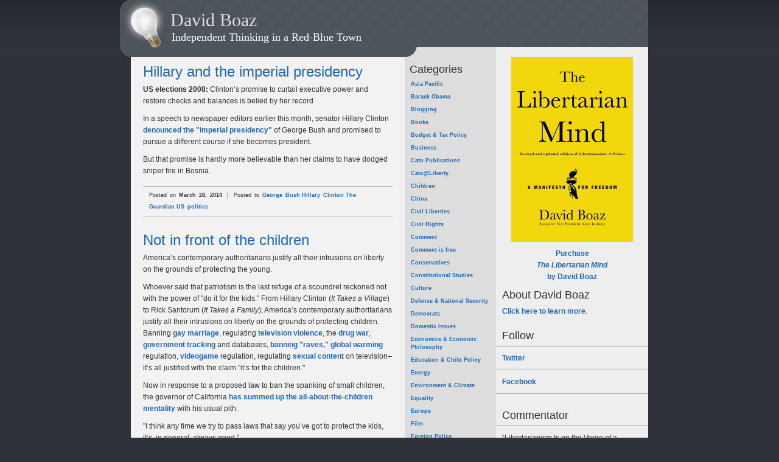

--- FILE ---
content_type: text/html; charset=UTF-8
request_url: https://www.davidboaz.com/category/hillary-clinton/
body_size: 79962
content:
<!DOCTYPE html PUBLIC "-//W3C//DTD XHTML 1.0 Transitional//EN" "http://www.w3.org/TR/xhtml1/DTD/xhtml1-transitional.dtd">
<html xmlns="http://www.w3.org/1999/xhtml">
<head>
<title>David Boaz &raquo; Hillary Clinton</title>
<meta http-equiv="Content-Type" content="text/html; charset=UTF-8" />
<!-- Editable Meta Tags -->
<meta name="description" content="Independent Thinking in a Red-Blue Town"/>
<meta name="keywords" content=""/>
<meta name="Theme" content="Sreejith - GFXedit.com"/>
<meta name="generator" content="WordPress 6.8.3" />
<meta name="robots" content="index,follow" />
<!-- Meta Tags End-->

<!-- Style Sheet -->
<style type="text/css" media="screen">
@import url( https://www.davidboaz.com/wp-content/themes/didactic/style.css );
</style>
<!-- Style Sheet End -->
	<!--[if lt ie 7]><link rel="stylesheet" type="text/css" media="screen,projection" href="ie-win.css" /><![endif]-->


<!-- Feed and Ping URLS-->
<link rel="alternate" type="application/rss+xml" title="RSS 2.0" href="https://www.davidboaz.com/feed/" />
<link rel="alternate" type="text/xml" title="RSS .92" href="https://www.davidboaz.com/feed/rss/" />
<link rel="alternate" type="application/atom+xml" title="Atom 0.3" href="https://www.davidboaz.com/feed/atom/" />
<link rel="pingback" href="https://www.davidboaz.com/xmlrpc.php" />
	<link rel='archives' title='July 2025' href='https://www.davidboaz.com/2025/07/' />
	<link rel='archives' title='June 2025' href='https://www.davidboaz.com/2025/06/' />
	<link rel='archives' title='May 2025' href='https://www.davidboaz.com/2025/05/' />
	<link rel='archives' title='April 2025' href='https://www.davidboaz.com/2025/04/' />
	<link rel='archives' title='January 2025' href='https://www.davidboaz.com/2025/01/' />
	<link rel='archives' title='October 2024' href='https://www.davidboaz.com/2024/10/' />
	<link rel='archives' title='September 2024' href='https://www.davidboaz.com/2024/09/' />
	<link rel='archives' title='July 2024' href='https://www.davidboaz.com/2024/07/' />
	<link rel='archives' title='June 2024' href='https://www.davidboaz.com/2024/06/' />
	<link rel='archives' title='May 2024' href='https://www.davidboaz.com/2024/05/' />
	<link rel='archives' title='April 2024' href='https://www.davidboaz.com/2024/04/' />
	<link rel='archives' title='March 2024' href='https://www.davidboaz.com/2024/03/' />
	<link rel='archives' title='February 2024' href='https://www.davidboaz.com/2024/02/' />
	<link rel='archives' title='January 2024' href='https://www.davidboaz.com/2024/01/' />
	<link rel='archives' title='December 2023' href='https://www.davidboaz.com/2023/12/' />
	<link rel='archives' title='November 2023' href='https://www.davidboaz.com/2023/11/' />
	<link rel='archives' title='October 2023' href='https://www.davidboaz.com/2023/10/' />
	<link rel='archives' title='September 2023' href='https://www.davidboaz.com/2023/09/' />
	<link rel='archives' title='July 2023' href='https://www.davidboaz.com/2023/07/' />
	<link rel='archives' title='June 2023' href='https://www.davidboaz.com/2023/06/' />
	<link rel='archives' title='May 2023' href='https://www.davidboaz.com/2023/05/' />
	<link rel='archives' title='April 2023' href='https://www.davidboaz.com/2023/04/' />
	<link rel='archives' title='March 2023' href='https://www.davidboaz.com/2023/03/' />
	<link rel='archives' title='August 2021' href='https://www.davidboaz.com/2021/08/' />
	<link rel='archives' title='July 2021' href='https://www.davidboaz.com/2021/07/' />
	<link rel='archives' title='June 2021' href='https://www.davidboaz.com/2021/06/' />
	<link rel='archives' title='December 2019' href='https://www.davidboaz.com/2019/12/' />
	<link rel='archives' title='November 2019' href='https://www.davidboaz.com/2019/11/' />
	<link rel='archives' title='October 2019' href='https://www.davidboaz.com/2019/10/' />
	<link rel='archives' title='September 2019' href='https://www.davidboaz.com/2019/09/' />
	<link rel='archives' title='August 2019' href='https://www.davidboaz.com/2019/08/' />
	<link rel='archives' title='July 2019' href='https://www.davidboaz.com/2019/07/' />
	<link rel='archives' title='June 2019' href='https://www.davidboaz.com/2019/06/' />
	<link rel='archives' title='May 2019' href='https://www.davidboaz.com/2019/05/' />
	<link rel='archives' title='April 2019' href='https://www.davidboaz.com/2019/04/' />
	<link rel='archives' title='March 2019' href='https://www.davidboaz.com/2019/03/' />
	<link rel='archives' title='February 2019' href='https://www.davidboaz.com/2019/02/' />
	<link rel='archives' title='January 2019' href='https://www.davidboaz.com/2019/01/' />
	<link rel='archives' title='December 2018' href='https://www.davidboaz.com/2018/12/' />
	<link rel='archives' title='November 2018' href='https://www.davidboaz.com/2018/11/' />
	<link rel='archives' title='October 2018' href='https://www.davidboaz.com/2018/10/' />
	<link rel='archives' title='September 2018' href='https://www.davidboaz.com/2018/09/' />
	<link rel='archives' title='August 2018' href='https://www.davidboaz.com/2018/08/' />
	<link rel='archives' title='July 2018' href='https://www.davidboaz.com/2018/07/' />
	<link rel='archives' title='June 2018' href='https://www.davidboaz.com/2018/06/' />
	<link rel='archives' title='May 2018' href='https://www.davidboaz.com/2018/05/' />
	<link rel='archives' title='April 2018' href='https://www.davidboaz.com/2018/04/' />
	<link rel='archives' title='March 2018' href='https://www.davidboaz.com/2018/03/' />
	<link rel='archives' title='February 2018' href='https://www.davidboaz.com/2018/02/' />
	<link rel='archives' title='January 2018' href='https://www.davidboaz.com/2018/01/' />
	<link rel='archives' title='December 2017' href='https://www.davidboaz.com/2017/12/' />
	<link rel='archives' title='November 2017' href='https://www.davidboaz.com/2017/11/' />
	<link rel='archives' title='October 2017' href='https://www.davidboaz.com/2017/10/' />
	<link rel='archives' title='September 2017' href='https://www.davidboaz.com/2017/09/' />
	<link rel='archives' title='August 2017' href='https://www.davidboaz.com/2017/08/' />
	<link rel='archives' title='July 2017' href='https://www.davidboaz.com/2017/07/' />
	<link rel='archives' title='June 2017' href='https://www.davidboaz.com/2017/06/' />
	<link rel='archives' title='May 2017' href='https://www.davidboaz.com/2017/05/' />
	<link rel='archives' title='April 2017' href='https://www.davidboaz.com/2017/04/' />
	<link rel='archives' title='March 2017' href='https://www.davidboaz.com/2017/03/' />
	<link rel='archives' title='February 2017' href='https://www.davidboaz.com/2017/02/' />
	<link rel='archives' title='January 2017' href='https://www.davidboaz.com/2017/01/' />
	<link rel='archives' title='December 2016' href='https://www.davidboaz.com/2016/12/' />
	<link rel='archives' title='November 2016' href='https://www.davidboaz.com/2016/11/' />
	<link rel='archives' title='October 2016' href='https://www.davidboaz.com/2016/10/' />
	<link rel='archives' title='September 2016' href='https://www.davidboaz.com/2016/09/' />
	<link rel='archives' title='August 2016' href='https://www.davidboaz.com/2016/08/' />
	<link rel='archives' title='July 2016' href='https://www.davidboaz.com/2016/07/' />
	<link rel='archives' title='June 2016' href='https://www.davidboaz.com/2016/06/' />
	<link rel='archives' title='May 2016' href='https://www.davidboaz.com/2016/05/' />
	<link rel='archives' title='April 2016' href='https://www.davidboaz.com/2016/04/' />
	<link rel='archives' title='March 2016' href='https://www.davidboaz.com/2016/03/' />
	<link rel='archives' title='February 2016' href='https://www.davidboaz.com/2016/02/' />
	<link rel='archives' title='January 2016' href='https://www.davidboaz.com/2016/01/' />
	<link rel='archives' title='December 2015' href='https://www.davidboaz.com/2015/12/' />
	<link rel='archives' title='November 2015' href='https://www.davidboaz.com/2015/11/' />
	<link rel='archives' title='October 2015' href='https://www.davidboaz.com/2015/10/' />
	<link rel='archives' title='September 2015' href='https://www.davidboaz.com/2015/09/' />
	<link rel='archives' title='August 2015' href='https://www.davidboaz.com/2015/08/' />
	<link rel='archives' title='July 2015' href='https://www.davidboaz.com/2015/07/' />
	<link rel='archives' title='June 2015' href='https://www.davidboaz.com/2015/06/' />
	<link rel='archives' title='May 2015' href='https://www.davidboaz.com/2015/05/' />
	<link rel='archives' title='April 2015' href='https://www.davidboaz.com/2015/04/' />
	<link rel='archives' title='March 2015' href='https://www.davidboaz.com/2015/03/' />
	<link rel='archives' title='February 2015' href='https://www.davidboaz.com/2015/02/' />
	<link rel='archives' title='January 2015' href='https://www.davidboaz.com/2015/01/' />
	<link rel='archives' title='December 2014' href='https://www.davidboaz.com/2014/12/' />
	<link rel='archives' title='November 2014' href='https://www.davidboaz.com/2014/11/' />
	<link rel='archives' title='October 2014' href='https://www.davidboaz.com/2014/10/' />
	<link rel='archives' title='September 2014' href='https://www.davidboaz.com/2014/09/' />
	<link rel='archives' title='August 2014' href='https://www.davidboaz.com/2014/08/' />
	<link rel='archives' title='July 2014' href='https://www.davidboaz.com/2014/07/' />
	<link rel='archives' title='June 2014' href='https://www.davidboaz.com/2014/06/' />
	<link rel='archives' title='May 2014' href='https://www.davidboaz.com/2014/05/' />
	<link rel='archives' title='April 2014' href='https://www.davidboaz.com/2014/04/' />
	<link rel='archives' title='March 2014' href='https://www.davidboaz.com/2014/03/' />
	<link rel='archives' title='February 2014' href='https://www.davidboaz.com/2014/02/' />
	<link rel='archives' title='January 2014' href='https://www.davidboaz.com/2014/01/' />
	<link rel='archives' title='December 2013' href='https://www.davidboaz.com/2013/12/' />
	<link rel='archives' title='November 2013' href='https://www.davidboaz.com/2013/11/' />
	<link rel='archives' title='October 2013' href='https://www.davidboaz.com/2013/10/' />
	<link rel='archives' title='September 2013' href='https://www.davidboaz.com/2013/09/' />
	<link rel='archives' title='August 2013' href='https://www.davidboaz.com/2013/08/' />
	<link rel='archives' title='July 2013' href='https://www.davidboaz.com/2013/07/' />
	<link rel='archives' title='June 2013' href='https://www.davidboaz.com/2013/06/' />
	<link rel='archives' title='May 2013' href='https://www.davidboaz.com/2013/05/' />
	<link rel='archives' title='April 2013' href='https://www.davidboaz.com/2013/04/' />
	<link rel='archives' title='March 2013' href='https://www.davidboaz.com/2013/03/' />
	<link rel='archives' title='February 2013' href='https://www.davidboaz.com/2013/02/' />
	<link rel='archives' title='January 2013' href='https://www.davidboaz.com/2013/01/' />
	<link rel='archives' title='December 2012' href='https://www.davidboaz.com/2012/12/' />
	<link rel='archives' title='November 2012' href='https://www.davidboaz.com/2012/11/' />
	<link rel='archives' title='October 2012' href='https://www.davidboaz.com/2012/10/' />
	<link rel='archives' title='September 2012' href='https://www.davidboaz.com/2012/09/' />
	<link rel='archives' title='August 2012' href='https://www.davidboaz.com/2012/08/' />
	<link rel='archives' title='July 2012' href='https://www.davidboaz.com/2012/07/' />
	<link rel='archives' title='June 2012' href='https://www.davidboaz.com/2012/06/' />
	<link rel='archives' title='May 2012' href='https://www.davidboaz.com/2012/05/' />
	<link rel='archives' title='April 2012' href='https://www.davidboaz.com/2012/04/' />
	<link rel='archives' title='March 2012' href='https://www.davidboaz.com/2012/03/' />
	<link rel='archives' title='February 2012' href='https://www.davidboaz.com/2012/02/' />
	<link rel='archives' title='January 2012' href='https://www.davidboaz.com/2012/01/' />
	<link rel='archives' title='December 2011' href='https://www.davidboaz.com/2011/12/' />
	<link rel='archives' title='November 2011' href='https://www.davidboaz.com/2011/11/' />
	<link rel='archives' title='October 2011' href='https://www.davidboaz.com/2011/10/' />
	<link rel='archives' title='September 2011' href='https://www.davidboaz.com/2011/09/' />
	<link rel='archives' title='August 2011' href='https://www.davidboaz.com/2011/08/' />
	<link rel='archives' title='July 2011' href='https://www.davidboaz.com/2011/07/' />
	<link rel='archives' title='June 2011' href='https://www.davidboaz.com/2011/06/' />
	<link rel='archives' title='May 2011' href='https://www.davidboaz.com/2011/05/' />
	<link rel='archives' title='April 2011' href='https://www.davidboaz.com/2011/04/' />
	<link rel='archives' title='March 2011' href='https://www.davidboaz.com/2011/03/' />
	<link rel='archives' title='February 2011' href='https://www.davidboaz.com/2011/02/' />
	<link rel='archives' title='January 2011' href='https://www.davidboaz.com/2011/01/' />
	<link rel='archives' title='December 2010' href='https://www.davidboaz.com/2010/12/' />
	<link rel='archives' title='November 2010' href='https://www.davidboaz.com/2010/11/' />
	<link rel='archives' title='October 2010' href='https://www.davidboaz.com/2010/10/' />
	<link rel='archives' title='September 2010' href='https://www.davidboaz.com/2010/09/' />
	<link rel='archives' title='August 2010' href='https://www.davidboaz.com/2010/08/' />
	<link rel='archives' title='July 2010' href='https://www.davidboaz.com/2010/07/' />
	<link rel='archives' title='June 2010' href='https://www.davidboaz.com/2010/06/' />
	<link rel='archives' title='May 2010' href='https://www.davidboaz.com/2010/05/' />
	<link rel='archives' title='April 2010' href='https://www.davidboaz.com/2010/04/' />
	<link rel='archives' title='March 2010' href='https://www.davidboaz.com/2010/03/' />
	<link rel='archives' title='February 2010' href='https://www.davidboaz.com/2010/02/' />
	<link rel='archives' title='January 2010' href='https://www.davidboaz.com/2010/01/' />
	<link rel='archives' title='December 2009' href='https://www.davidboaz.com/2009/12/' />
	<link rel='archives' title='November 2009' href='https://www.davidboaz.com/2009/11/' />
	<link rel='archives' title='October 2009' href='https://www.davidboaz.com/2009/10/' />
	<link rel='archives' title='September 2009' href='https://www.davidboaz.com/2009/09/' />
	<link rel='archives' title='August 2009' href='https://www.davidboaz.com/2009/08/' />
	<link rel='archives' title='July 2009' href='https://www.davidboaz.com/2009/07/' />
	<link rel='archives' title='June 2009' href='https://www.davidboaz.com/2009/06/' />
	<link rel='archives' title='May 2009' href='https://www.davidboaz.com/2009/05/' />
	<link rel='archives' title='April 2009' href='https://www.davidboaz.com/2009/04/' />
	<link rel='archives' title='March 2009' href='https://www.davidboaz.com/2009/03/' />
	<link rel='archives' title='February 2009' href='https://www.davidboaz.com/2009/02/' />
	<link rel='archives' title='January 2009' href='https://www.davidboaz.com/2009/01/' />
	<link rel='archives' title='December 2008' href='https://www.davidboaz.com/2008/12/' />
	<link rel='archives' title='November 2008' href='https://www.davidboaz.com/2008/11/' />
	<link rel='archives' title='October 2008' href='https://www.davidboaz.com/2008/10/' />
	<link rel='archives' title='September 2008' href='https://www.davidboaz.com/2008/09/' />
	<link rel='archives' title='August 2008' href='https://www.davidboaz.com/2008/08/' />
	<link rel='archives' title='July 2008' href='https://www.davidboaz.com/2008/07/' />
	<link rel='archives' title='June 2008' href='https://www.davidboaz.com/2008/06/' />
	<link rel='archives' title='May 2008' href='https://www.davidboaz.com/2008/05/' />
	<link rel='archives' title='April 2008' href='https://www.davidboaz.com/2008/04/' />
	<link rel='archives' title='March 2008' href='https://www.davidboaz.com/2008/03/' />
	<link rel='archives' title='February 2008' href='https://www.davidboaz.com/2008/02/' />
	<link rel='archives' title='January 2008' href='https://www.davidboaz.com/2008/01/' />
	<link rel='archives' title='December 2007' href='https://www.davidboaz.com/2007/12/' />
	<link rel='archives' title='November 2007' href='https://www.davidboaz.com/2007/11/' />
	<link rel='archives' title='October 2007' href='https://www.davidboaz.com/2007/10/' />
	<link rel='archives' title='September 2007' href='https://www.davidboaz.com/2007/09/' />
	<link rel='archives' title='August 2007' href='https://www.davidboaz.com/2007/08/' />
	<link rel='archives' title='July 2007' href='https://www.davidboaz.com/2007/07/' />
	<link rel='archives' title='June 2007' href='https://www.davidboaz.com/2007/06/' />
	<link rel='archives' title='May 2007' href='https://www.davidboaz.com/2007/05/' />
	<link rel='archives' title='April 2007' href='https://www.davidboaz.com/2007/04/' />
	<link rel='archives' title='March 2007' href='https://www.davidboaz.com/2007/03/' />
	<link rel='archives' title='February 2007' href='https://www.davidboaz.com/2007/02/' />
	<link rel='archives' title='January 2007' href='https://www.davidboaz.com/2007/01/' />
	<link rel='archives' title='December 2006' href='https://www.davidboaz.com/2006/12/' />
	<link rel='archives' title='November 2006' href='https://www.davidboaz.com/2006/11/' />
	<link rel='archives' title='October 2006' href='https://www.davidboaz.com/2006/10/' />
	<link rel='archives' title='September 2006' href='https://www.davidboaz.com/2006/09/' />
	<link rel='archives' title='August 2006' href='https://www.davidboaz.com/2006/08/' />
	<link rel='archives' title='July 2006' href='https://www.davidboaz.com/2006/07/' />
	<link rel='archives' title='June 2006' href='https://www.davidboaz.com/2006/06/' />
	<link rel='archives' title='May 2006' href='https://www.davidboaz.com/2006/05/' />
	<link rel='archives' title='April 2006' href='https://www.davidboaz.com/2006/04/' />
<meta name='robots' content='max-image-preview:large' />
	<style>img:is([sizes="auto" i], [sizes^="auto," i]) { contain-intrinsic-size: 3000px 1500px }</style>
	<link rel="alternate" type="application/rss+xml" title="David Boaz &raquo; Hillary Clinton Category Feed" href="https://www.davidboaz.com/category/hillary-clinton/feed/" />
<script type="text/javascript">
/* <![CDATA[ */
window._wpemojiSettings = {"baseUrl":"https:\/\/s.w.org\/images\/core\/emoji\/16.0.1\/72x72\/","ext":".png","svgUrl":"https:\/\/s.w.org\/images\/core\/emoji\/16.0.1\/svg\/","svgExt":".svg","source":{"concatemoji":"https:\/\/www.davidboaz.com\/wp-includes\/js\/wp-emoji-release.min.js?ver=9109df4c6cf5ec439d9d9be0b998cac5"}};
/*! This file is auto-generated */
!function(s,n){var o,i,e;function c(e){try{var t={supportTests:e,timestamp:(new Date).valueOf()};sessionStorage.setItem(o,JSON.stringify(t))}catch(e){}}function p(e,t,n){e.clearRect(0,0,e.canvas.width,e.canvas.height),e.fillText(t,0,0);var t=new Uint32Array(e.getImageData(0,0,e.canvas.width,e.canvas.height).data),a=(e.clearRect(0,0,e.canvas.width,e.canvas.height),e.fillText(n,0,0),new Uint32Array(e.getImageData(0,0,e.canvas.width,e.canvas.height).data));return t.every(function(e,t){return e===a[t]})}function u(e,t){e.clearRect(0,0,e.canvas.width,e.canvas.height),e.fillText(t,0,0);for(var n=e.getImageData(16,16,1,1),a=0;a<n.data.length;a++)if(0!==n.data[a])return!1;return!0}function f(e,t,n,a){switch(t){case"flag":return n(e,"\ud83c\udff3\ufe0f\u200d\u26a7\ufe0f","\ud83c\udff3\ufe0f\u200b\u26a7\ufe0f")?!1:!n(e,"\ud83c\udde8\ud83c\uddf6","\ud83c\udde8\u200b\ud83c\uddf6")&&!n(e,"\ud83c\udff4\udb40\udc67\udb40\udc62\udb40\udc65\udb40\udc6e\udb40\udc67\udb40\udc7f","\ud83c\udff4\u200b\udb40\udc67\u200b\udb40\udc62\u200b\udb40\udc65\u200b\udb40\udc6e\u200b\udb40\udc67\u200b\udb40\udc7f");case"emoji":return!a(e,"\ud83e\udedf")}return!1}function g(e,t,n,a){var r="undefined"!=typeof WorkerGlobalScope&&self instanceof WorkerGlobalScope?new OffscreenCanvas(300,150):s.createElement("canvas"),o=r.getContext("2d",{willReadFrequently:!0}),i=(o.textBaseline="top",o.font="600 32px Arial",{});return e.forEach(function(e){i[e]=t(o,e,n,a)}),i}function t(e){var t=s.createElement("script");t.src=e,t.defer=!0,s.head.appendChild(t)}"undefined"!=typeof Promise&&(o="wpEmojiSettingsSupports",i=["flag","emoji"],n.supports={everything:!0,everythingExceptFlag:!0},e=new Promise(function(e){s.addEventListener("DOMContentLoaded",e,{once:!0})}),new Promise(function(t){var n=function(){try{var e=JSON.parse(sessionStorage.getItem(o));if("object"==typeof e&&"number"==typeof e.timestamp&&(new Date).valueOf()<e.timestamp+604800&&"object"==typeof e.supportTests)return e.supportTests}catch(e){}return null}();if(!n){if("undefined"!=typeof Worker&&"undefined"!=typeof OffscreenCanvas&&"undefined"!=typeof URL&&URL.createObjectURL&&"undefined"!=typeof Blob)try{var e="postMessage("+g.toString()+"("+[JSON.stringify(i),f.toString(),p.toString(),u.toString()].join(",")+"));",a=new Blob([e],{type:"text/javascript"}),r=new Worker(URL.createObjectURL(a),{name:"wpTestEmojiSupports"});return void(r.onmessage=function(e){c(n=e.data),r.terminate(),t(n)})}catch(e){}c(n=g(i,f,p,u))}t(n)}).then(function(e){for(var t in e)n.supports[t]=e[t],n.supports.everything=n.supports.everything&&n.supports[t],"flag"!==t&&(n.supports.everythingExceptFlag=n.supports.everythingExceptFlag&&n.supports[t]);n.supports.everythingExceptFlag=n.supports.everythingExceptFlag&&!n.supports.flag,n.DOMReady=!1,n.readyCallback=function(){n.DOMReady=!0}}).then(function(){return e}).then(function(){var e;n.supports.everything||(n.readyCallback(),(e=n.source||{}).concatemoji?t(e.concatemoji):e.wpemoji&&e.twemoji&&(t(e.twemoji),t(e.wpemoji)))}))}((window,document),window._wpemojiSettings);
/* ]]> */
</script>
<style id='wp-emoji-styles-inline-css' type='text/css'>

	img.wp-smiley, img.emoji {
		display: inline !important;
		border: none !important;
		box-shadow: none !important;
		height: 1em !important;
		width: 1em !important;
		margin: 0 0.07em !important;
		vertical-align: -0.1em !important;
		background: none !important;
		padding: 0 !important;
	}
</style>
<link rel='stylesheet' id='wp-block-library-css' href='https://www.davidboaz.com/wp-includes/css/dist/block-library/style.min.css?ver=9109df4c6cf5ec439d9d9be0b998cac5' type='text/css' media='all' />
<style id='classic-theme-styles-inline-css' type='text/css'>
/*! This file is auto-generated */
.wp-block-button__link{color:#fff;background-color:#32373c;border-radius:9999px;box-shadow:none;text-decoration:none;padding:calc(.667em + 2px) calc(1.333em + 2px);font-size:1.125em}.wp-block-file__button{background:#32373c;color:#fff;text-decoration:none}
</style>
<style id='global-styles-inline-css' type='text/css'>
:root{--wp--preset--aspect-ratio--square: 1;--wp--preset--aspect-ratio--4-3: 4/3;--wp--preset--aspect-ratio--3-4: 3/4;--wp--preset--aspect-ratio--3-2: 3/2;--wp--preset--aspect-ratio--2-3: 2/3;--wp--preset--aspect-ratio--16-9: 16/9;--wp--preset--aspect-ratio--9-16: 9/16;--wp--preset--color--black: #000000;--wp--preset--color--cyan-bluish-gray: #abb8c3;--wp--preset--color--white: #ffffff;--wp--preset--color--pale-pink: #f78da7;--wp--preset--color--vivid-red: #cf2e2e;--wp--preset--color--luminous-vivid-orange: #ff6900;--wp--preset--color--luminous-vivid-amber: #fcb900;--wp--preset--color--light-green-cyan: #7bdcb5;--wp--preset--color--vivid-green-cyan: #00d084;--wp--preset--color--pale-cyan-blue: #8ed1fc;--wp--preset--color--vivid-cyan-blue: #0693e3;--wp--preset--color--vivid-purple: #9b51e0;--wp--preset--gradient--vivid-cyan-blue-to-vivid-purple: linear-gradient(135deg,rgba(6,147,227,1) 0%,rgb(155,81,224) 100%);--wp--preset--gradient--light-green-cyan-to-vivid-green-cyan: linear-gradient(135deg,rgb(122,220,180) 0%,rgb(0,208,130) 100%);--wp--preset--gradient--luminous-vivid-amber-to-luminous-vivid-orange: linear-gradient(135deg,rgba(252,185,0,1) 0%,rgba(255,105,0,1) 100%);--wp--preset--gradient--luminous-vivid-orange-to-vivid-red: linear-gradient(135deg,rgba(255,105,0,1) 0%,rgb(207,46,46) 100%);--wp--preset--gradient--very-light-gray-to-cyan-bluish-gray: linear-gradient(135deg,rgb(238,238,238) 0%,rgb(169,184,195) 100%);--wp--preset--gradient--cool-to-warm-spectrum: linear-gradient(135deg,rgb(74,234,220) 0%,rgb(151,120,209) 20%,rgb(207,42,186) 40%,rgb(238,44,130) 60%,rgb(251,105,98) 80%,rgb(254,248,76) 100%);--wp--preset--gradient--blush-light-purple: linear-gradient(135deg,rgb(255,206,236) 0%,rgb(152,150,240) 100%);--wp--preset--gradient--blush-bordeaux: linear-gradient(135deg,rgb(254,205,165) 0%,rgb(254,45,45) 50%,rgb(107,0,62) 100%);--wp--preset--gradient--luminous-dusk: linear-gradient(135deg,rgb(255,203,112) 0%,rgb(199,81,192) 50%,rgb(65,88,208) 100%);--wp--preset--gradient--pale-ocean: linear-gradient(135deg,rgb(255,245,203) 0%,rgb(182,227,212) 50%,rgb(51,167,181) 100%);--wp--preset--gradient--electric-grass: linear-gradient(135deg,rgb(202,248,128) 0%,rgb(113,206,126) 100%);--wp--preset--gradient--midnight: linear-gradient(135deg,rgb(2,3,129) 0%,rgb(40,116,252) 100%);--wp--preset--font-size--small: 13px;--wp--preset--font-size--medium: 20px;--wp--preset--font-size--large: 36px;--wp--preset--font-size--x-large: 42px;--wp--preset--spacing--20: 0.44rem;--wp--preset--spacing--30: 0.67rem;--wp--preset--spacing--40: 1rem;--wp--preset--spacing--50: 1.5rem;--wp--preset--spacing--60: 2.25rem;--wp--preset--spacing--70: 3.38rem;--wp--preset--spacing--80: 5.06rem;--wp--preset--shadow--natural: 6px 6px 9px rgba(0, 0, 0, 0.2);--wp--preset--shadow--deep: 12px 12px 50px rgba(0, 0, 0, 0.4);--wp--preset--shadow--sharp: 6px 6px 0px rgba(0, 0, 0, 0.2);--wp--preset--shadow--outlined: 6px 6px 0px -3px rgba(255, 255, 255, 1), 6px 6px rgba(0, 0, 0, 1);--wp--preset--shadow--crisp: 6px 6px 0px rgba(0, 0, 0, 1);}:where(.is-layout-flex){gap: 0.5em;}:where(.is-layout-grid){gap: 0.5em;}body .is-layout-flex{display: flex;}.is-layout-flex{flex-wrap: wrap;align-items: center;}.is-layout-flex > :is(*, div){margin: 0;}body .is-layout-grid{display: grid;}.is-layout-grid > :is(*, div){margin: 0;}:where(.wp-block-columns.is-layout-flex){gap: 2em;}:where(.wp-block-columns.is-layout-grid){gap: 2em;}:where(.wp-block-post-template.is-layout-flex){gap: 1.25em;}:where(.wp-block-post-template.is-layout-grid){gap: 1.25em;}.has-black-color{color: var(--wp--preset--color--black) !important;}.has-cyan-bluish-gray-color{color: var(--wp--preset--color--cyan-bluish-gray) !important;}.has-white-color{color: var(--wp--preset--color--white) !important;}.has-pale-pink-color{color: var(--wp--preset--color--pale-pink) !important;}.has-vivid-red-color{color: var(--wp--preset--color--vivid-red) !important;}.has-luminous-vivid-orange-color{color: var(--wp--preset--color--luminous-vivid-orange) !important;}.has-luminous-vivid-amber-color{color: var(--wp--preset--color--luminous-vivid-amber) !important;}.has-light-green-cyan-color{color: var(--wp--preset--color--light-green-cyan) !important;}.has-vivid-green-cyan-color{color: var(--wp--preset--color--vivid-green-cyan) !important;}.has-pale-cyan-blue-color{color: var(--wp--preset--color--pale-cyan-blue) !important;}.has-vivid-cyan-blue-color{color: var(--wp--preset--color--vivid-cyan-blue) !important;}.has-vivid-purple-color{color: var(--wp--preset--color--vivid-purple) !important;}.has-black-background-color{background-color: var(--wp--preset--color--black) !important;}.has-cyan-bluish-gray-background-color{background-color: var(--wp--preset--color--cyan-bluish-gray) !important;}.has-white-background-color{background-color: var(--wp--preset--color--white) !important;}.has-pale-pink-background-color{background-color: var(--wp--preset--color--pale-pink) !important;}.has-vivid-red-background-color{background-color: var(--wp--preset--color--vivid-red) !important;}.has-luminous-vivid-orange-background-color{background-color: var(--wp--preset--color--luminous-vivid-orange) !important;}.has-luminous-vivid-amber-background-color{background-color: var(--wp--preset--color--luminous-vivid-amber) !important;}.has-light-green-cyan-background-color{background-color: var(--wp--preset--color--light-green-cyan) !important;}.has-vivid-green-cyan-background-color{background-color: var(--wp--preset--color--vivid-green-cyan) !important;}.has-pale-cyan-blue-background-color{background-color: var(--wp--preset--color--pale-cyan-blue) !important;}.has-vivid-cyan-blue-background-color{background-color: var(--wp--preset--color--vivid-cyan-blue) !important;}.has-vivid-purple-background-color{background-color: var(--wp--preset--color--vivid-purple) !important;}.has-black-border-color{border-color: var(--wp--preset--color--black) !important;}.has-cyan-bluish-gray-border-color{border-color: var(--wp--preset--color--cyan-bluish-gray) !important;}.has-white-border-color{border-color: var(--wp--preset--color--white) !important;}.has-pale-pink-border-color{border-color: var(--wp--preset--color--pale-pink) !important;}.has-vivid-red-border-color{border-color: var(--wp--preset--color--vivid-red) !important;}.has-luminous-vivid-orange-border-color{border-color: var(--wp--preset--color--luminous-vivid-orange) !important;}.has-luminous-vivid-amber-border-color{border-color: var(--wp--preset--color--luminous-vivid-amber) !important;}.has-light-green-cyan-border-color{border-color: var(--wp--preset--color--light-green-cyan) !important;}.has-vivid-green-cyan-border-color{border-color: var(--wp--preset--color--vivid-green-cyan) !important;}.has-pale-cyan-blue-border-color{border-color: var(--wp--preset--color--pale-cyan-blue) !important;}.has-vivid-cyan-blue-border-color{border-color: var(--wp--preset--color--vivid-cyan-blue) !important;}.has-vivid-purple-border-color{border-color: var(--wp--preset--color--vivid-purple) !important;}.has-vivid-cyan-blue-to-vivid-purple-gradient-background{background: var(--wp--preset--gradient--vivid-cyan-blue-to-vivid-purple) !important;}.has-light-green-cyan-to-vivid-green-cyan-gradient-background{background: var(--wp--preset--gradient--light-green-cyan-to-vivid-green-cyan) !important;}.has-luminous-vivid-amber-to-luminous-vivid-orange-gradient-background{background: var(--wp--preset--gradient--luminous-vivid-amber-to-luminous-vivid-orange) !important;}.has-luminous-vivid-orange-to-vivid-red-gradient-background{background: var(--wp--preset--gradient--luminous-vivid-orange-to-vivid-red) !important;}.has-very-light-gray-to-cyan-bluish-gray-gradient-background{background: var(--wp--preset--gradient--very-light-gray-to-cyan-bluish-gray) !important;}.has-cool-to-warm-spectrum-gradient-background{background: var(--wp--preset--gradient--cool-to-warm-spectrum) !important;}.has-blush-light-purple-gradient-background{background: var(--wp--preset--gradient--blush-light-purple) !important;}.has-blush-bordeaux-gradient-background{background: var(--wp--preset--gradient--blush-bordeaux) !important;}.has-luminous-dusk-gradient-background{background: var(--wp--preset--gradient--luminous-dusk) !important;}.has-pale-ocean-gradient-background{background: var(--wp--preset--gradient--pale-ocean) !important;}.has-electric-grass-gradient-background{background: var(--wp--preset--gradient--electric-grass) !important;}.has-midnight-gradient-background{background: var(--wp--preset--gradient--midnight) !important;}.has-small-font-size{font-size: var(--wp--preset--font-size--small) !important;}.has-medium-font-size{font-size: var(--wp--preset--font-size--medium) !important;}.has-large-font-size{font-size: var(--wp--preset--font-size--large) !important;}.has-x-large-font-size{font-size: var(--wp--preset--font-size--x-large) !important;}
:where(.wp-block-post-template.is-layout-flex){gap: 1.25em;}:where(.wp-block-post-template.is-layout-grid){gap: 1.25em;}
:where(.wp-block-columns.is-layout-flex){gap: 2em;}:where(.wp-block-columns.is-layout-grid){gap: 2em;}
:root :where(.wp-block-pullquote){font-size: 1.5em;line-height: 1.6;}
</style>
<link rel="https://api.w.org/" href="https://www.davidboaz.com/wp-json/" /><link rel="alternate" title="JSON" type="application/json" href="https://www.davidboaz.com/wp-json/wp/v2/categories/55" /><link rel="EditURI" type="application/rsd+xml" title="RSD" href="https://www.davidboaz.com/xmlrpc.php?rsd" />

<!-- End Feed and Ping URLS-->
</head><body>

	<div id="header">
		<h1><a title="David Boaz" href="https://www.davidboaz.com">David Boaz</a></h1>
		<h2>Independent Thinking in a Red-Blue Town</h2>
		
	<!--
		<ul>
			<li class="page_item page-item-84050"><a href="https://www.davidboaz.com/about/">About David Boaz</a></li>
				 
		</ul
	>-->
	
	</div>
	
<div id="wrapper">

	<div id="content">
	
		<div class="post">
						<h2 class="post-title"><a href="https://www.davidboaz.com/2014/03/28/hillary-and-the-imperial-presidency-4/" rel="bookmark" title="Hillary and the imperial presidency">Hillary and the imperial presidency</a></h2>
			
			<div class="post-content">
				<p><strong>US elections 2008:</strong> Clinton&#8217;s promise to curtail executive power and restore checks and balances is belied by her record</p>
<p>In a speech to newspaper editors earlier this month, senator Hillary Clinton <a href="http://www.myfoxspringfield.com/myfox/pages/News/Detail?contentId=6316555&amp;version=1&amp;locale=EN-US&amp;layoutCode=TSTY&amp;pageId=3.1.1">denounced the &quot;imperial presidency&quot;</a> of George Bush and promised to pursue a different course if she becomes president.</p>
<p>But that promise is hardly more believable than her claims to have dodged sniper fire in Bosnia.</p>
							
			</div>
			
			<p class="post-foot">				<span>Posted on </span><strong>March 28, 2014</strong>
				<em>&nbsp;<span>Posted to </span><a href="https://www.davidboaz.com/category/george-bush/" rel="category tag">George Bush</a>,<a href="https://www.davidboaz.com/category/hillary-clinton/" rel="category tag">Hillary Clinton</a>,<a href="https://www.davidboaz.com/category/the-guardian/" rel="category tag">The Guardian</a>,<a href="https://www.davidboaz.com/category/us-politics/" rel="category tag">US politics</a></em>   
				<!-- <span>Comments Off<span class="screen-reader-text"> on Hillary and the imperial presidency</span></span>								 --!>
			
			</p>			
			

			<!-- <rdf:RDF xmlns:rdf="http://www.w3.org/1999/02/22-rdf-syntax-ns#"
			xmlns:dc="http://purl.org/dc/elements/1.1/"
			xmlns:trackback="http://madskills.com/public/xml/rss/module/trackback/">
		<rdf:Description rdf:about="https://www.davidboaz.com/2014/03/28/hillary-and-the-imperial-presidency-4/"
    dc:identifier="https://www.davidboaz.com/2014/03/28/hillary-and-the-imperial-presidency-4/"
    dc:title="Hillary and the imperial presidency"
    trackback:ping="https://www.davidboaz.com/2014/03/28/hillary-and-the-imperial-presidency-4/trackback/" />
</rdf:RDF>	-->
			
			
									<h2 class="post-title"><a href="https://www.davidboaz.com/2014/03/26/not-in-front-of-the-children-2/" rel="bookmark" title="Not in front of the children">Not in front of the children</a></h2>
			
			<div class="post-content">
				<p>America&#8217;s contemporary authoritarians justify all their intrusions on liberty on the grounds of protecting the young.</p>
<p>Whoever said that patriotism is the last refuge of a scoundrel reckoned not with the power of &quot;do it for the kids.&quot; From Hillary Clinton (<em>It Takes a Village</em>) to Rick Santorum (<em>It Takes a Family</em>), America&#8217;s contemporary authoritarians justify all their intrusions on liberty on the grounds of protecting children. Banning <a href="http://www.jonathanrauch.com/jrauch_articles/gay_marriage_5_its_good_for_kids/index.html">gay marriage</a>, regulating <a href="http://www.techliberation.com/archives/014134.php">television violence</a>, the <a href="http://www.coyoteblog.com/coyote_blog/2006/12/the_drug_war_it.html">drug war</a>, <a href="http://waronguns.blogspot.com/2005/09/its-for-children.html">government tracking</a> and databases, <a href="http://www.theagitator.com/archives/005625.php">banning &quot;raves,&quot;</a> <a href="http://baltimorechronicle.com/2007/011507Lindorff.shtml">global warming</a> regulation, <a href="http://www.gamespot.com/news/6129040.html">videogame</a> regulation, regulating <a href="http://wyden.senate.gov/media/2005/04282005_KidsTier.html">sexual content</a> on television&#8211;it&#8217;s all justified with the claim &quot;it&#8217;s for the children.&quot;</p>
<p>Now in response to a proposed law to ban the spanking of small children, the governor of California <a href="http://www.nytimes.com/2007/01/21/us/21spank.html?ref=us">has summed up the all-about-the-children mentality</a> with his usual pith:</p>
<p>&quot;I think any time we try to pass laws that say you&#8217;ve got to protect the kids, it&#8217;s, in general, always good.&quot;</p>
							
			</div>
			
			<p class="post-foot">				<span>Posted on </span><strong>March 26, 2014</strong>
				<em>&nbsp;<span>Posted to </span><a href="https://www.davidboaz.com/category/children/" rel="category tag">Children</a>,<a href="https://www.davidboaz.com/category/hillary-clinton/" rel="category tag">Hillary Clinton</a>,<a href="https://www.davidboaz.com/category/the-guardian/" rel="category tag">The Guardian</a>,<a href="https://www.davidboaz.com/category/us-politics/" rel="category tag">US politics</a></em>   
				<!-- <span>Comments Off<span class="screen-reader-text"> on Not in front of the children</span></span>								 --!>
			
			</p>			
			

			<!-- <rdf:RDF xmlns:rdf="http://www.w3.org/1999/02/22-rdf-syntax-ns#"
			xmlns:dc="http://purl.org/dc/elements/1.1/"
			xmlns:trackback="http://madskills.com/public/xml/rss/module/trackback/">
		<rdf:Description rdf:about="https://www.davidboaz.com/2014/03/26/not-in-front-of-the-children-2/"
    dc:identifier="https://www.davidboaz.com/2014/03/26/not-in-front-of-the-children-2/"
    dc:title="Not in front of the children"
    trackback:ping="https://www.davidboaz.com/2014/03/26/not-in-front-of-the-children-2/trackback/" />
</rdf:RDF>	-->
			
			
									<h2 class="post-title"><a href="https://www.davidboaz.com/2008/04/30/hillary-and-the-imperial-presidency-3/" rel="bookmark" title="Hillary and the imperial presidency">Hillary and the imperial presidency</a></h2>
			
			<div class="post-content">
				<div class="track"><img decoding="async" alt="" src="http://hits.guardian.co.uk/b/ss/guardiangu-feeds/1/H.25.4/87621?ns=guardian&#038;pageName=Article%3Ahillaryandtheimperialpresi%3A770748&#038;ch=Comment+is+free&#038;c3=GU.co.uk&#038;c4=Hillary+Clinton+%28News%29%2CGeorge+Bush+%28News%29%2CUS+politics&#038;c5=Not+commercially+useful%2CUS+Elections&#038;c6=David+Boaz&#038;c7=2008%2F04%2F30+10%3A00&#038;c8=770748&#038;c9=Blog&#038;c10=Comment&#038;c13=&#038;c19=GUK&#038;c25=Comment+is+free&#038;c47=UK&#038;c64=UK&#038;c65=Hillary+and+the+imperial+presidency&#038;c66=Comment+is+free&#038;c72=&#038;c73=&#038;c74=&#038;c75=&#038;h2=GU%2FComment+is+free%2FComment+is+free%2Fblog%2FComment+is+free" width="1" height="1" /></div>
<p class="standfirst"><strong>US elections 2008:</strong> Clinton&#8217;s promise to curtail executive power and restore checks and balances is belied by her record</p>
<p>In a speech to newspaper editors earlier this month, senator Hillary Clinton <a href="http://www.myfoxspringfield.com/myfox/pages/News/Detail?contentId=6316555&#038;version=1&#038;locale=EN-US&#038;layoutCode=TSTY&#038;pageId=3.1.1">denounced the &#8220;imperial presidency&#8221;</a> of George Bush and promised to pursue a different course if she becomes president.</p>
<p>But that promise is hardly more believable than her claims to have dodged sniper fire in Bosnia.</p>
<p>Clinton&#8217;s <a href="http://www.cato-at-liberty.org/2008/03/24/hillarys-experience/">primary case for her candidacy is her White House experience</a> during the presidency of her husband. And those years were marked by expansions of federal and executive power, secrecy and claims of executive privilege.</p>
<p>In her campaign she says that she would &#8220;restore the checks and balances and the separation of powers&#8221;. But back in 2003, <a href="http://www.tnr.com/politics/story.html?id=b4af4e6f-c079-427e-947f-fdd05d066524">she told ABC&#8217;s George Stephanopoulos</a>: &#8220;I&#8217;m a strong believer in executive authority. I wish that, when my husband was president, people in Congress had been more willing to recognise presidential authority.&#8221; She encouraged President Clinton to intervene in Haiti and Bosnia and to bomb Serbia, all without congressional authorisation.</p>
<p>In the case of the bombing of Serbia, Congress actually took a vote. The House of Representatives refused to authorise the air strikes, but the Clinton administration &#8220;sort of just blew by&#8221; that technicality, in the words of a White House spokesman.</p>
<p>President Clinton also ordered air strikes on Afghanistan, Sudan and Iraq, all without congressional approval. That&#8217;s practically the definition of an imperial president, and it sharply undermines Hillary Clinton&#8217;s <a href="http://www.boston.com/news/politics/2008/specials/CandidateQA/ClintonQA/">statement in this campaign</a> that &#8220;I do not believe that the president can take military action &#8211; including any kind of strategic bombing &#8211; against Iran without congressional authorisation.&#8221;</p>
<p>The Clinton administration also vastly expanded the use of executive orders to usurp Congress&#8217;s lawmaking powers. President Clinton used executive orders to nationalise millions of acres of land, impose pro-union rules that Congress wouldn&#8217;t pass, strengthen the federal government&#8217;s hand in disputes over federalism, self-authorise his military actions in Yugoslavia and more. The most succinct and pointed defence of his unilateral legislating came from White House aide Paul Begala: <a href="http://query.nytimes.com/gst/fullpage.html?res=9C05E1D9153EF936A35754C0A96E958260">&#8220;Stroke of the pen. Law of the land. Kind of cool.&#8221;</a></p>
<p>As William Olson and Alan Woll pointed out in <a href="http://www.cato.org/pubs/pas/pa-358es.html">a 1999 Cato Institute study</a>, President Clinton often legislated through an even more obscure vehicle than executive orders. &#8220;Several of President Clinton&#8217;s major policy actions, for which he has been severely criticised, were accomplished not through formal directives but through orders to subordinates, or &#8216;memoranda&#8217;. Those include his &#8216;don&#8217;t ask, don&#8217;t tell&#8217; rule for the military; his removal of previously imposed bans on abortions in military hospitals, on foetal tissue experimentation, on Agency for International Development funding for abortion counselling organisations and on the importation of the abortifacient drug RU-486; and his efforts to reduce the number of federally licensed firearms dealers.&#8221;</p>
<p>In another Clinton-era study, <a href="http://www.cato.org/pubs/pas/pa-271.html">Timothy Lynch took the administration to task</a> for its warrantless searches and wiretapping, its unauthorised military actions and its legal claim that the federal government has &#8220;plenary powers&#8221; to legislate on any matter, notwithstanding the limitations imposed by the Constitution.</p>
<p>Senator Clinton told the newspaper editors: &#8220;I will restore openness in government. When I am president, the era of Bush/Cheney secrecy will be over.&#8221; But the Clinton administration fought in court to keep secret the names of those who participated in first lady Hillary Clinton&#8217;s task force on healthcare reform. And Bill Clinton repeatedly claimed executive privilege to resist investigations by Congress and independent counsels into his pardons of Puerto Rican terrorists, his perjury in the Monica Lewinsky case and other matters. In his battles with independent counsel Kenneth Starr, Clinton became the first president since Watergate to take a claim of executive privilege to court and lose. &#8220;Openness&#8221; is not a quality the Clintons have been noted for.</p>
<p>The big problem with Hillary Clinton&#8217;s promise to be a less imperial president is her expansive conception of the role of the federal government in society. Clinton wants the federal government to have vast powers to do good as she sees it. She told the newspaper editors: &#8220;I believe in the power of the presidency to set big goals for America and to solve the problems of Americans, to ensure that our people have the tools they need to turn challenges into opportunities, to fulfil their God-given potential and to build better lives for themselves and their children.&#8221;</p>
<p>At other times she has proclaimed herself a &#8220;government junkie&#8221;, promised to devote herself to &#8220;redefining who we are as human beings in the post-modern age&#8221; and declared that her administration would help Americans to &#8220;quit smoking, to get more exercise, to eat right, to take their vitamins&#8221;.</p>
<p>Any president who views the federal government as a vast, sprawling nanny, a nurturing mother for every adult, is going to view resistance to her plans as an affront to decency. And as President Bill Clinton demonstrated, if Congress won&#8217;t act or votes against the president&#8217;s policies, the president must act in the name of all the people to give the people what they need. Aggrandisement of presidential power has consistently gone along with growth in the size, scope and power of the federal government.</p>
<p>The latest Washington Post-ABC News poll shows that only 39% of Americans regard Hillary Clinton as &#8220;honest and trustworthy&#8221;. It&#8217;s hard to imagine that even 39% of voters would believe her promise to restore checks and balances and reduce the power of the office she seeks to occupy.</p>
<p><strong>For more blogs on the US elections, <a href="http://commentisfree.guardian.co.uk/category/us_elections_2008/">click here</a>.</strong></p>
<p><strong>For more US election coverage, <a href="http://www.guardian.co.uk/america/">click here</a>.</strong></p>
<div class="related" style="float: left; margin-right: 10px; margin-bottom: 10px;">
<ul>
<li><a href="http://www.guardian.co.uk/world/hillaryclinton">Hillary Clinton</a></li>
<li><a href="http://www.guardian.co.uk/world/george-bush">George Bush</a></li>
<li><a href="http://www.guardian.co.uk/world/us-politics">US politics</a></li>
</ul>
</div>
<div class="author"><a href="http://www.guardian.co.uk/profile/davidboaz">David Boaz</a></div>
<p></p>
<div class="terms"><a href="http://www.guardian.co.uk/">guardian.co.uk</a> &copy; 2013 Guardian News and Media Limited or its affiliated companies. All rights reserved. | Use of this content is subject to our <a href="http://www.guardian.co.uk/help/terms-of-service">Terms &#038; Conditions</a> | <a href="http://www.guardian.co.uk/help/feeds">More Feeds</a></div>
<p style="clear:both" />
							
			</div>
			
			<p class="post-foot">				<span>Posted on </span><strong>April 30, 2008</strong>
				<em>&nbsp;<span>Posted to </span><a href="https://www.davidboaz.com/category/comment/" rel="category tag">Comment</a>,<a href="https://www.davidboaz.com/category/comment-is-free/" rel="category tag">Comment is free</a>,<a href="https://www.davidboaz.com/category/george-bush/" rel="category tag">George Bush</a>,<a href="https://www.davidboaz.com/category/guardiancouk/" rel="category tag">guardian.co.uk</a>,<a href="https://www.davidboaz.com/category/hillary-clinton/" rel="category tag">Hillary Clinton</a>,<a href="https://www.davidboaz.com/category/the-guardian/" rel="category tag">The Guardian</a>,<a href="https://www.davidboaz.com/category/us-politics/" rel="category tag">US politics</a></em>   
				<!-- <span>Comments Off<span class="screen-reader-text"> on Hillary and the imperial presidency</span></span>								 --!>
			
			</p>			
			

			<!-- <rdf:RDF xmlns:rdf="http://www.w3.org/1999/02/22-rdf-syntax-ns#"
			xmlns:dc="http://purl.org/dc/elements/1.1/"
			xmlns:trackback="http://madskills.com/public/xml/rss/module/trackback/">
		<rdf:Description rdf:about="https://www.davidboaz.com/2008/04/30/hillary-and-the-imperial-presidency-3/"
    dc:identifier="https://www.davidboaz.com/2008/04/30/hillary-and-the-imperial-presidency-3/"
    dc:title="Hillary and the imperial presidency"
    trackback:ping="https://www.davidboaz.com/2008/04/30/hillary-and-the-imperial-presidency-3/trackback/" />
</rdf:RDF>	-->
			
			
								
			
			<div class="page-nav">
							</div>			
		</div>
	
	</div>


<div id="sidebar">

	<h3>Categories</h3>
	<ul>
			<li class="cat-item cat-item-74"><a href="https://www.davidboaz.com/category/asia-pacific/">Asia Pacific</a>
</li>
	<li class="cat-item cat-item-40"><a href="https://www.davidboaz.com/category/barack-obama/">Barack Obama</a>
</li>
	<li class="cat-item cat-item-78"><a href="https://www.davidboaz.com/category/blogging/">Blogging</a>
</li>
	<li class="cat-item cat-item-36"><a href="https://www.davidboaz.com/category/books/">Books</a>
</li>
	<li class="cat-item cat-item-26"><a href="https://www.davidboaz.com/category/budget-tax-policy/">Budget &#038; Tax Policy</a>
</li>
	<li class="cat-item cat-item-62"><a href="https://www.davidboaz.com/category/business/">Business</a>
</li>
	<li class="cat-item cat-item-12"><a href="https://www.davidboaz.com/category/cato-publications/">Cato Publications</a>
</li>
	<li class="cat-item cat-item-3"><a href="https://www.davidboaz.com/category/catoliberty/">Cato@Liberty</a>
</li>
	<li class="cat-item cat-item-79"><a href="https://www.davidboaz.com/category/children/">Children</a>
</li>
	<li class="cat-item cat-item-63"><a href="https://www.davidboaz.com/category/china/">China</a>
</li>
	<li class="cat-item cat-item-19"><a href="https://www.davidboaz.com/category/civil-liberties/">Civil Liberties</a>
</li>
	<li class="cat-item cat-item-24"><a href="https://www.davidboaz.com/category/civil-rights/">Civil Rights</a>
</li>
	<li class="cat-item cat-item-48"><a href="https://www.davidboaz.com/category/comment/">Comment</a>
</li>
	<li class="cat-item cat-item-75"><a href="https://www.davidboaz.com/category/comment-is-free/">Comment is free</a>
</li>
	<li class="cat-item cat-item-59"><a href="https://www.davidboaz.com/category/conservatives/">Conservatives</a>
</li>
	<li class="cat-item cat-item-23"><a href="https://www.davidboaz.com/category/constitutional-studies/">Constitutional Studies</a>
</li>
	<li class="cat-item cat-item-82"><a href="https://www.davidboaz.com/category/culture/">Culture</a>
</li>
	<li class="cat-item cat-item-14"><a href="https://www.davidboaz.com/category/defense-national-security/">Defense &#038; National Security</a>
</li>
	<li class="cat-item cat-item-45"><a href="https://www.davidboaz.com/category/democrats/">Democrats</a>
</li>
	<li class="cat-item cat-item-15"><a href="https://www.davidboaz.com/category/domestic-issues/">Domestic Issues</a>
</li>
	<li class="cat-item cat-item-18"><a href="https://www.davidboaz.com/category/economics-economic-philosophy/">Economics &#038; Economic Philosophy</a>
</li>
	<li class="cat-item cat-item-25"><a href="https://www.davidboaz.com/category/education-child-policy/">Education &#038; Child Policy</a>
</li>
	<li class="cat-item cat-item-21"><a href="https://www.davidboaz.com/category/energy/">Energy</a>
</li>
	<li class="cat-item cat-item-22"><a href="https://www.davidboaz.com/category/environment-climate/">Environment &#038; Climate</a>
</li>
	<li class="cat-item cat-item-60"><a href="https://www.davidboaz.com/category/equality/">Equality</a>
</li>
	<li class="cat-item cat-item-73"><a href="https://www.davidboaz.com/category/europe/">Europe</a>
</li>
	<li class="cat-item cat-item-80"><a href="https://www.davidboaz.com/category/film/">Film</a>
</li>
	<li class="cat-item cat-item-30"><a href="https://www.davidboaz.com/category/foreign-policy/">Foreign Policy</a>
</li>
	<li class="cat-item cat-item-57"><a href="https://www.davidboaz.com/category/gay-rights/">Gay rights</a>
</li>
	<li class="cat-item cat-item-11"><a href="https://www.davidboaz.com/category/general/">General</a>
</li>
	<li class="cat-item cat-item-68"><a href="https://www.davidboaz.com/category/genetics/">Genetics</a>
</li>
	<li class="cat-item cat-item-56"><a href="https://www.davidboaz.com/category/george-bush/">George Bush</a>
</li>
	<li class="cat-item cat-item-76"><a href="https://www.davidboaz.com/category/global/">Global</a>
</li>
	<li class="cat-item cat-item-44"><a href="https://www.davidboaz.com/category/global-recession/">Global recession</a>
</li>
	<li class="cat-item cat-item-10"><a href="https://www.davidboaz.com/category/government-politics/">Government &#038; Politics</a>
</li>
	<li class="cat-item cat-item-47"><a href="https://www.davidboaz.com/category/guardiancouk/">guardian.co.uk</a>
</li>
	<li class="cat-item cat-item-28"><a href="https://www.davidboaz.com/category/health-care/">Health Care</a>
</li>
	<li class="cat-item cat-item-55 current-cat"><a aria-current="page" href="https://www.davidboaz.com/category/hillary-clinton/">Hillary Clinton</a>
</li>
	<li class="cat-item cat-item-67"><a href="https://www.davidboaz.com/category/human-rights/">Human rights</a>
</li>
	<li class="cat-item cat-item-31"><a href="https://www.davidboaz.com/category/intl-economics-development/">Int&#039;l Economics &#038; Development</a>
</li>
	<li class="cat-item cat-item-64"><a href="https://www.davidboaz.com/category/international-trade/">International trade</a>
</li>
	<li class="cat-item cat-item-51"><a href="https://www.davidboaz.com/category/john-mccain/">John McCain</a>
</li>
	<li class="cat-item cat-item-83"><a href="https://www.davidboaz.com/category/kirk-douglas/">Kirk Douglas</a>
</li>
	<li class="cat-item cat-item-16"><a href="https://www.davidboaz.com/category/law-legal-issues/">Law &#038; Legal Issues</a>
</li>
	<li class="cat-item cat-item-13"><a href="https://www.davidboaz.com/category/libertarian-philosophy/">Libertarian Philosophy</a>
</li>
	<li class="cat-item cat-item-54"><a href="https://www.davidboaz.com/category/media/">Media</a>
</li>
	<li class="cat-item cat-item-61"><a href="https://www.davidboaz.com/category/mike-huckabee/">Mike Huckabee</a>
</li>
	<li class="cat-item cat-item-72"><a href="https://www.davidboaz.com/category/newspapers-magazines/">Newspapers &amp; magazines</a>
</li>
	<li class="cat-item cat-item-38"><a href="https://www.davidboaz.com/category/obama-administration/">Obama administration</a>
</li>
	<li class="cat-item cat-item-65"><a href="https://www.davidboaz.com/category/politics/">Politics</a>
</li>
	<li class="cat-item cat-item-70"><a href="https://www.davidboaz.com/category/profiles/">Profiles</a>
</li>
	<li class="cat-item cat-item-53"><a href="https://www.davidboaz.com/category/race-issues/">Race issues</a>
</li>
	<li class="cat-item cat-item-29"><a href="https://www.davidboaz.com/category/regulatory-studies/">Regulatory Studies</a>
</li>
	<li class="cat-item cat-item-58"><a href="https://www.davidboaz.com/category/religion/">Religion</a>
</li>
	<li class="cat-item cat-item-46"><a href="https://www.davidboaz.com/category/republicans/">Republicans</a>
</li>
	<li class="cat-item cat-item-69"><a href="https://www.davidboaz.com/category/resources/">Resources</a>
</li>
	<li class="cat-item cat-item-71"><a href="https://www.davidboaz.com/category/russia/">Russia</a>
</li>
	<li class="cat-item cat-item-52"><a href="https://www.davidboaz.com/category/sarah-palin/">Sarah Palin</a>
</li>
	<li class="cat-item cat-item-27"><a href="https://www.davidboaz.com/category/science-space/">Science &#038; Space</a>
</li>
	<li class="cat-item cat-item-81"><a href="https://www.davidboaz.com/category/social-exclusion/">Social exclusion</a>
</li>
	<li class="cat-item cat-item-20"><a href="https://www.davidboaz.com/category/tech-telecom-internet/">Tech, Telecom &#038; Internet</a>
</li>
	<li class="cat-item cat-item-2"><a href="https://www.davidboaz.com/category/the-guardian/">The Guardian</a>
</li>
	<li class="cat-item cat-item-32"><a href="https://www.davidboaz.com/category/trade/">Trade</a>
</li>
	<li class="cat-item cat-item-1"><a href="https://www.davidboaz.com/category/uncategorized/">Uncategorized</a>
</li>
	<li class="cat-item cat-item-41"><a href="https://www.davidboaz.com/category/united-states/">United States</a>
</li>
	<li class="cat-item cat-item-43"><a href="https://www.davidboaz.com/category/us-economic-growth-and-recession/">US economic growth and recession</a>
</li>
	<li class="cat-item cat-item-39"><a href="https://www.davidboaz.com/category/us-economy/">US economy</a>
</li>
	<li class="cat-item cat-item-50"><a href="https://www.davidboaz.com/category/us-elections-2008/">US elections 2008</a>
</li>
	<li class="cat-item cat-item-49"><a href="https://www.davidboaz.com/category/us-politics/">US politics</a>
</li>
	<li class="cat-item cat-item-66"><a href="https://www.davidboaz.com/category/vermont/">Vermont</a>
</li>
	<li class="cat-item cat-item-17"><a href="https://www.davidboaz.com/category/welfare-workforce/">Welfare &#038; Workforce</a>
</li>
	<li class="cat-item cat-item-42"><a href="https://www.davidboaz.com/category/world-news/">World news</a>
</li>
	</ul>

	<h3>Archives</h3>
	<ul>
			<li><a href='https://www.davidboaz.com/2025/07/'>July 2025</a></li>
	<li><a href='https://www.davidboaz.com/2025/06/'>June 2025</a></li>
	<li><a href='https://www.davidboaz.com/2025/05/'>May 2025</a></li>
	<li><a href='https://www.davidboaz.com/2025/04/'>April 2025</a></li>
	<li><a href='https://www.davidboaz.com/2025/01/'>January 2025</a></li>
	<li><a href='https://www.davidboaz.com/2024/10/'>October 2024</a></li>
	<li><a href='https://www.davidboaz.com/2024/09/'>September 2024</a></li>
	<li><a href='https://www.davidboaz.com/2024/07/'>July 2024</a></li>
	<li><a href='https://www.davidboaz.com/2024/06/'>June 2024</a></li>
	<li><a href='https://www.davidboaz.com/2024/05/'>May 2024</a></li>
	<li><a href='https://www.davidboaz.com/2024/04/'>April 2024</a></li>
	<li><a href='https://www.davidboaz.com/2024/03/'>March 2024</a></li>
	<li><a href='https://www.davidboaz.com/2024/02/'>February 2024</a></li>
	<li><a href='https://www.davidboaz.com/2024/01/'>January 2024</a></li>
	<li><a href='https://www.davidboaz.com/2023/12/'>December 2023</a></li>
	<li><a href='https://www.davidboaz.com/2023/11/'>November 2023</a></li>
	<li><a href='https://www.davidboaz.com/2023/10/'>October 2023</a></li>
	<li><a href='https://www.davidboaz.com/2023/09/'>September 2023</a></li>
	<li><a href='https://www.davidboaz.com/2023/07/'>July 2023</a></li>
	<li><a href='https://www.davidboaz.com/2023/06/'>June 2023</a></li>
	<li><a href='https://www.davidboaz.com/2023/05/'>May 2023</a></li>
	<li><a href='https://www.davidboaz.com/2023/04/'>April 2023</a></li>
	<li><a href='https://www.davidboaz.com/2023/03/'>March 2023</a></li>
	<li><a href='https://www.davidboaz.com/2021/08/'>August 2021</a></li>
	<li><a href='https://www.davidboaz.com/2021/07/'>July 2021</a></li>
	<li><a href='https://www.davidboaz.com/2021/06/'>June 2021</a></li>
	<li><a href='https://www.davidboaz.com/2019/12/'>December 2019</a></li>
	<li><a href='https://www.davidboaz.com/2019/11/'>November 2019</a></li>
	<li><a href='https://www.davidboaz.com/2019/10/'>October 2019</a></li>
	<li><a href='https://www.davidboaz.com/2019/09/'>September 2019</a></li>
	<li><a href='https://www.davidboaz.com/2019/08/'>August 2019</a></li>
	<li><a href='https://www.davidboaz.com/2019/07/'>July 2019</a></li>
	<li><a href='https://www.davidboaz.com/2019/06/'>June 2019</a></li>
	<li><a href='https://www.davidboaz.com/2019/05/'>May 2019</a></li>
	<li><a href='https://www.davidboaz.com/2019/04/'>April 2019</a></li>
	<li><a href='https://www.davidboaz.com/2019/03/'>March 2019</a></li>
	<li><a href='https://www.davidboaz.com/2019/02/'>February 2019</a></li>
	<li><a href='https://www.davidboaz.com/2019/01/'>January 2019</a></li>
	<li><a href='https://www.davidboaz.com/2018/12/'>December 2018</a></li>
	<li><a href='https://www.davidboaz.com/2018/11/'>November 2018</a></li>
	<li><a href='https://www.davidboaz.com/2018/10/'>October 2018</a></li>
	<li><a href='https://www.davidboaz.com/2018/09/'>September 2018</a></li>
	<li><a href='https://www.davidboaz.com/2018/08/'>August 2018</a></li>
	<li><a href='https://www.davidboaz.com/2018/07/'>July 2018</a></li>
	<li><a href='https://www.davidboaz.com/2018/06/'>June 2018</a></li>
	<li><a href='https://www.davidboaz.com/2018/05/'>May 2018</a></li>
	<li><a href='https://www.davidboaz.com/2018/04/'>April 2018</a></li>
	<li><a href='https://www.davidboaz.com/2018/03/'>March 2018</a></li>
	<li><a href='https://www.davidboaz.com/2018/02/'>February 2018</a></li>
	<li><a href='https://www.davidboaz.com/2018/01/'>January 2018</a></li>
	<li><a href='https://www.davidboaz.com/2017/12/'>December 2017</a></li>
	<li><a href='https://www.davidboaz.com/2017/11/'>November 2017</a></li>
	<li><a href='https://www.davidboaz.com/2017/10/'>October 2017</a></li>
	<li><a href='https://www.davidboaz.com/2017/09/'>September 2017</a></li>
	<li><a href='https://www.davidboaz.com/2017/08/'>August 2017</a></li>
	<li><a href='https://www.davidboaz.com/2017/07/'>July 2017</a></li>
	<li><a href='https://www.davidboaz.com/2017/06/'>June 2017</a></li>
	<li><a href='https://www.davidboaz.com/2017/05/'>May 2017</a></li>
	<li><a href='https://www.davidboaz.com/2017/04/'>April 2017</a></li>
	<li><a href='https://www.davidboaz.com/2017/03/'>March 2017</a></li>
	<li><a href='https://www.davidboaz.com/2017/02/'>February 2017</a></li>
	<li><a href='https://www.davidboaz.com/2017/01/'>January 2017</a></li>
	<li><a href='https://www.davidboaz.com/2016/12/'>December 2016</a></li>
	<li><a href='https://www.davidboaz.com/2016/11/'>November 2016</a></li>
	<li><a href='https://www.davidboaz.com/2016/10/'>October 2016</a></li>
	<li><a href='https://www.davidboaz.com/2016/09/'>September 2016</a></li>
	<li><a href='https://www.davidboaz.com/2016/08/'>August 2016</a></li>
	<li><a href='https://www.davidboaz.com/2016/07/'>July 2016</a></li>
	<li><a href='https://www.davidboaz.com/2016/06/'>June 2016</a></li>
	<li><a href='https://www.davidboaz.com/2016/05/'>May 2016</a></li>
	<li><a href='https://www.davidboaz.com/2016/04/'>April 2016</a></li>
	<li><a href='https://www.davidboaz.com/2016/03/'>March 2016</a></li>
	<li><a href='https://www.davidboaz.com/2016/02/'>February 2016</a></li>
	<li><a href='https://www.davidboaz.com/2016/01/'>January 2016</a></li>
	<li><a href='https://www.davidboaz.com/2015/12/'>December 2015</a></li>
	<li><a href='https://www.davidboaz.com/2015/11/'>November 2015</a></li>
	<li><a href='https://www.davidboaz.com/2015/10/'>October 2015</a></li>
	<li><a href='https://www.davidboaz.com/2015/09/'>September 2015</a></li>
	<li><a href='https://www.davidboaz.com/2015/08/'>August 2015</a></li>
	<li><a href='https://www.davidboaz.com/2015/07/'>July 2015</a></li>
	<li><a href='https://www.davidboaz.com/2015/06/'>June 2015</a></li>
	<li><a href='https://www.davidboaz.com/2015/05/'>May 2015</a></li>
	<li><a href='https://www.davidboaz.com/2015/04/'>April 2015</a></li>
	<li><a href='https://www.davidboaz.com/2015/03/'>March 2015</a></li>
	<li><a href='https://www.davidboaz.com/2015/02/'>February 2015</a></li>
	<li><a href='https://www.davidboaz.com/2015/01/'>January 2015</a></li>
	<li><a href='https://www.davidboaz.com/2014/12/'>December 2014</a></li>
	<li><a href='https://www.davidboaz.com/2014/11/'>November 2014</a></li>
	<li><a href='https://www.davidboaz.com/2014/10/'>October 2014</a></li>
	<li><a href='https://www.davidboaz.com/2014/09/'>September 2014</a></li>
	<li><a href='https://www.davidboaz.com/2014/08/'>August 2014</a></li>
	<li><a href='https://www.davidboaz.com/2014/07/'>July 2014</a></li>
	<li><a href='https://www.davidboaz.com/2014/06/'>June 2014</a></li>
	<li><a href='https://www.davidboaz.com/2014/05/'>May 2014</a></li>
	<li><a href='https://www.davidboaz.com/2014/04/'>April 2014</a></li>
	<li><a href='https://www.davidboaz.com/2014/03/'>March 2014</a></li>
	<li><a href='https://www.davidboaz.com/2014/02/'>February 2014</a></li>
	<li><a href='https://www.davidboaz.com/2014/01/'>January 2014</a></li>
	<li><a href='https://www.davidboaz.com/2013/12/'>December 2013</a></li>
	<li><a href='https://www.davidboaz.com/2013/11/'>November 2013</a></li>
	<li><a href='https://www.davidboaz.com/2013/10/'>October 2013</a></li>
	<li><a href='https://www.davidboaz.com/2013/09/'>September 2013</a></li>
	<li><a href='https://www.davidboaz.com/2013/08/'>August 2013</a></li>
	<li><a href='https://www.davidboaz.com/2013/07/'>July 2013</a></li>
	<li><a href='https://www.davidboaz.com/2013/06/'>June 2013</a></li>
	<li><a href='https://www.davidboaz.com/2013/05/'>May 2013</a></li>
	<li><a href='https://www.davidboaz.com/2013/04/'>April 2013</a></li>
	<li><a href='https://www.davidboaz.com/2013/03/'>March 2013</a></li>
	<li><a href='https://www.davidboaz.com/2013/02/'>February 2013</a></li>
	<li><a href='https://www.davidboaz.com/2013/01/'>January 2013</a></li>
	<li><a href='https://www.davidboaz.com/2012/12/'>December 2012</a></li>
	<li><a href='https://www.davidboaz.com/2012/11/'>November 2012</a></li>
	<li><a href='https://www.davidboaz.com/2012/10/'>October 2012</a></li>
	<li><a href='https://www.davidboaz.com/2012/09/'>September 2012</a></li>
	<li><a href='https://www.davidboaz.com/2012/08/'>August 2012</a></li>
	<li><a href='https://www.davidboaz.com/2012/07/'>July 2012</a></li>
	<li><a href='https://www.davidboaz.com/2012/06/'>June 2012</a></li>
	<li><a href='https://www.davidboaz.com/2012/05/'>May 2012</a></li>
	<li><a href='https://www.davidboaz.com/2012/04/'>April 2012</a></li>
	<li><a href='https://www.davidboaz.com/2012/03/'>March 2012</a></li>
	<li><a href='https://www.davidboaz.com/2012/02/'>February 2012</a></li>
	<li><a href='https://www.davidboaz.com/2012/01/'>January 2012</a></li>
	<li><a href='https://www.davidboaz.com/2011/12/'>December 2011</a></li>
	<li><a href='https://www.davidboaz.com/2011/11/'>November 2011</a></li>
	<li><a href='https://www.davidboaz.com/2011/10/'>October 2011</a></li>
	<li><a href='https://www.davidboaz.com/2011/09/'>September 2011</a></li>
	<li><a href='https://www.davidboaz.com/2011/08/'>August 2011</a></li>
	<li><a href='https://www.davidboaz.com/2011/07/'>July 2011</a></li>
	<li><a href='https://www.davidboaz.com/2011/06/'>June 2011</a></li>
	<li><a href='https://www.davidboaz.com/2011/05/'>May 2011</a></li>
	<li><a href='https://www.davidboaz.com/2011/04/'>April 2011</a></li>
	<li><a href='https://www.davidboaz.com/2011/03/'>March 2011</a></li>
	<li><a href='https://www.davidboaz.com/2011/02/'>February 2011</a></li>
	<li><a href='https://www.davidboaz.com/2011/01/'>January 2011</a></li>
	<li><a href='https://www.davidboaz.com/2010/12/'>December 2010</a></li>
	<li><a href='https://www.davidboaz.com/2010/11/'>November 2010</a></li>
	<li><a href='https://www.davidboaz.com/2010/10/'>October 2010</a></li>
	<li><a href='https://www.davidboaz.com/2010/09/'>September 2010</a></li>
	<li><a href='https://www.davidboaz.com/2010/08/'>August 2010</a></li>
	<li><a href='https://www.davidboaz.com/2010/07/'>July 2010</a></li>
	<li><a href='https://www.davidboaz.com/2010/06/'>June 2010</a></li>
	<li><a href='https://www.davidboaz.com/2010/05/'>May 2010</a></li>
	<li><a href='https://www.davidboaz.com/2010/04/'>April 2010</a></li>
	<li><a href='https://www.davidboaz.com/2010/03/'>March 2010</a></li>
	<li><a href='https://www.davidboaz.com/2010/02/'>February 2010</a></li>
	<li><a href='https://www.davidboaz.com/2010/01/'>January 2010</a></li>
	<li><a href='https://www.davidboaz.com/2009/12/'>December 2009</a></li>
	<li><a href='https://www.davidboaz.com/2009/11/'>November 2009</a></li>
	<li><a href='https://www.davidboaz.com/2009/10/'>October 2009</a></li>
	<li><a href='https://www.davidboaz.com/2009/09/'>September 2009</a></li>
	<li><a href='https://www.davidboaz.com/2009/08/'>August 2009</a></li>
	<li><a href='https://www.davidboaz.com/2009/07/'>July 2009</a></li>
	<li><a href='https://www.davidboaz.com/2009/06/'>June 2009</a></li>
	<li><a href='https://www.davidboaz.com/2009/05/'>May 2009</a></li>
	<li><a href='https://www.davidboaz.com/2009/04/'>April 2009</a></li>
	<li><a href='https://www.davidboaz.com/2009/03/'>March 2009</a></li>
	<li><a href='https://www.davidboaz.com/2009/02/'>February 2009</a></li>
	<li><a href='https://www.davidboaz.com/2009/01/'>January 2009</a></li>
	<li><a href='https://www.davidboaz.com/2008/12/'>December 2008</a></li>
	<li><a href='https://www.davidboaz.com/2008/11/'>November 2008</a></li>
	<li><a href='https://www.davidboaz.com/2008/10/'>October 2008</a></li>
	<li><a href='https://www.davidboaz.com/2008/09/'>September 2008</a></li>
	<li><a href='https://www.davidboaz.com/2008/08/'>August 2008</a></li>
	<li><a href='https://www.davidboaz.com/2008/07/'>July 2008</a></li>
	<li><a href='https://www.davidboaz.com/2008/06/'>June 2008</a></li>
	<li><a href='https://www.davidboaz.com/2008/05/'>May 2008</a></li>
	<li><a href='https://www.davidboaz.com/2008/04/'>April 2008</a></li>
	<li><a href='https://www.davidboaz.com/2008/03/'>March 2008</a></li>
	<li><a href='https://www.davidboaz.com/2008/02/'>February 2008</a></li>
	<li><a href='https://www.davidboaz.com/2008/01/'>January 2008</a></li>
	<li><a href='https://www.davidboaz.com/2007/12/'>December 2007</a></li>
	<li><a href='https://www.davidboaz.com/2007/11/'>November 2007</a></li>
	<li><a href='https://www.davidboaz.com/2007/10/'>October 2007</a></li>
	<li><a href='https://www.davidboaz.com/2007/09/'>September 2007</a></li>
	<li><a href='https://www.davidboaz.com/2007/08/'>August 2007</a></li>
	<li><a href='https://www.davidboaz.com/2007/07/'>July 2007</a></li>
	<li><a href='https://www.davidboaz.com/2007/06/'>June 2007</a></li>
	<li><a href='https://www.davidboaz.com/2007/05/'>May 2007</a></li>
	<li><a href='https://www.davidboaz.com/2007/04/'>April 2007</a></li>
	<li><a href='https://www.davidboaz.com/2007/03/'>March 2007</a></li>
	<li><a href='https://www.davidboaz.com/2007/02/'>February 2007</a></li>
	<li><a href='https://www.davidboaz.com/2007/01/'>January 2007</a></li>
	<li><a href='https://www.davidboaz.com/2006/12/'>December 2006</a></li>
	<li><a href='https://www.davidboaz.com/2006/11/'>November 2006</a></li>
	<li><a href='https://www.davidboaz.com/2006/10/'>October 2006</a></li>
	<li><a href='https://www.davidboaz.com/2006/09/'>September 2006</a></li>
	<li><a href='https://www.davidboaz.com/2006/08/'>August 2006</a></li>
	<li><a href='https://www.davidboaz.com/2006/07/'>July 2006</a></li>
	<li><a href='https://www.davidboaz.com/2006/06/'>June 2006</a></li>
	<li><a href='https://www.davidboaz.com/2006/05/'>May 2006</a></li>
	<li><a href='https://www.davidboaz.com/2006/04/'>April 2006</a></li>
	</ul>
	<h3>Links</h3>
					
</div>
		
<div id="sidenotes">
	<div id="book">
		<a href="http://www.cato.org/libertarianmind"><img src="http://www.davidboaz.com/wp-content/uploads/2015/02/libertarian-mind-cover_400wide.jpg"></a>
		<a hre="http://www.cato.org/libertarianmind">Purchase <em>The Libertarian Mind</em> by David Boaz</a>
	</div>
	<h3>About David Boaz</h3>
	
	<p><a href="/about">Click here to learn more</a>.</p>

	<h3>Follow</h3>
	<ul>
		<li><a href="https://twitter.com/David_Boaz">Twitter</a></li>
		<li><a href="https://www.facebook.com/davidboaz">Facebook</a></li>
	</ul>
	
	<h3>Commentator</h3>

	<ul>
		<li>“Libertarianism Is on the Verge of a Political Breakout</a>” <a href="http://www.cato.org/publications/commentary/libertarianism-verge-political-breakout#QChzw7:GQJ">TIME, February 5, 2015</a></li>
 
		<li>“Hard Choices” <a href="http://www.cato.org/publications/commentary/hard-choices">Publishers Weekly, January 20, 2015</a></li>

		<li>"Eric Garner Could Spark American Spring" <a href="http://www.cato.org/publications/commentary/eric-garner-could-spark-american-spring">USA Today. December 5, 2014</a></li>

		<li>"In Big Government, Breaking Up Is Always Hard to Do" <a href="http://www.cato.org/publications/commentary/big-government-breaking-always-hard-do">Washington Times. October 14, 2014</a></li>
 
		<li>"The Libertarian Surge" <a href="http://www.cato.org/publications/commentary/libertarian-surge">Politico Magazine. April 7, 2014</a></li>

		<li>"America’s Libertarian Moment" <a href="http://www.cato.org/publications/commentary/americas-libertarian-moment">The Atlantic. August 18, 2013</a></li>

		<li>"The Empty Case for Big Government" <a href="http://www.cato.org/publications/commentary/book-reviews-promote-general-welfare-case-big-government-our-divided-political-heart-battle-american-idea-age-discontent">Reason. October 15, 2012</a></li>
 
		<li>"Our Collectivist Candidates" <a href="http://www.cato.org/publications/commentary/our-collectivist-candidates">The Wall Street Journal. May 28, 2008</a></li>

		<li>"Starbucks and ‘Laissez Faire’" <a href="http://www.cato.org/publications/commentary/starbucks-laissez-faire">The Wall Street Journal. April 7, 2008</a></li>
		<li>"Where There Is No Vision, the People Perish," <a href="http://www.cato.org/pub_display.php?pub_id=6390">Cato Unbound, May 8, 2006</a></li>
		
		<li>"Libertarian Orphans," <a href="http://www.cato.org/pub_display.php?pub_id=5431">Wall Street Journal, January 31, 2006</a></li>
		
		<li>"The Big Government Building Boom," <a href="http://www.cato.org/pub_display.php?pub_id=5073">New York Post, October 3, 2005</a></li>
		
		<li>"Franklin Delano Bush," <a href="http://www.cato.org/pub_display.php?pub_id=5071">Cato.org, September 29, 2005</a></li>
		
		<li>"Defund PBS," <a href="http://www.cato.org/pub_display.php?pub_id=3968">Baltimore Sun, June 27, 2005</a></li>
		
		<li>"Liberty at the Movies," <a href="http://www.cato.org/pub_display.php?pub_id=3869">Cato.org, June 20, 2005</a></li>
		
		<li>"No Federalism on the Right," <a href="http://www.cato.org/pub_display.php?pub_id=3766">Foxnews.com, May 13, 2005</a></li>
		
		<li>"Left and Right in the Same Sorry Rut," <a href="http://www.cato.org/pub_display.php?pub_id=2771">Los Angeles Times, August 3, 2004</a></li>
		
		<li>"The Bush Betrayal," <a href="http://www.cato.org/pub_display.php?pub_id=3351">Washington Post, November 30, 2003</a></li>
		
		<li>"The Selective "Right to Choose"," <a href="http://www.cato.org/pub_display.php?pub_id=3298">Cato.org, November 5, 2003</a></li>
		
		<li>"Grand Old Party of Immigrants?," <a href="http://www.cato.org/pub_display.php?pub_id=4541">New York Post, October 25, 2003</a></li>
		
		<li>"The Sixties, the Eighties, and the Irrelevance of Clinton," <a href="http://www.cato.org/pub_display.php?pub_id=5818">Cato.org, September 15, 1998</a></li>
		
		<li>"Expansive Solutions," <a href="http://www.cato.org/pub_display.php?pub_id=4544">Washington Post, September 27, 1995</a></li>
		
		<li>"A Right to Safer Schools," <a href="http://www.cato.org/pub_display.php?pub_id=5446">Washington Post, February 25, 1995</a></li>
		
		<li>"Don't Forget the Kids," <a href="http://www.cato.org/pub_display.php?pub_id=4545">New York Times, September 10, 1994</a></li>
		
		<li>"Yellow Peril Reinfects America," <a href="http://www.cato.org/pub_display.php?pub_id=4546">Wall Street Journal, April 7, 1989</a></li>
		
		<li>"Let's Quit the Drug War," <a href="http://www.cato.org/pub_display.php?pub_id=4547">New York Times, March 17, 1988</a></li>
		
		<li>"The Who and Why of Big-Bucks Politics," <a href="http://www.cato.org/pub_display.php?pub_id=5411">Wall Street Journal, November 15, 1983</a></li>
	</ul>


	<h3>Search</h3>
	
	<form id="searchform" method="get" action="">
	<input type="text" name="s" id="s" size="15" />
	<input type="submit" name="submit" value="Search" />
	</form>
	
			
</div>
<div id="footer">

		
		<div class="block">
			<h3>Recent Posts</h3>
			
			<ul>
					<li><a href='https://www.davidboaz.com/2025/07/01/david-boaz-timothy-sandefur-and-donald-j-boudreaux-discuss-whether-the-constitution-needs-an-overhaul-on-stossel-tv/'>David Boaz, Timothy Sandefur, and Donald J. Boudreaux discuss whether the Constitution needs an overhaul on Stossel TV</a></li>
	<li><a href='https://www.davidboaz.com/2025/06/19/david-boazs-book-libertarianism-a-primer-is-promoted-on-koas-the-ross-kaminsky-show/'>David Boaz’s book, Libertarianism: A Primer, is promoted on KOA’s The Ross Kaminsky Show</a></li>
	<li><a href='https://www.davidboaz.com/2025/06/06/best-of-cato-daily-podcast-detailing-the-libertarian-mind/'>Best of Cato Daily Podcast: Detailing The Libertarian Mind</a></li>
	<li><a href='https://www.davidboaz.com/2025/05/19/the-best-of-cato-daily-podcast-the-libertarian-mind/'>The Best of Cato Daily Podcast: The Libertarian Mind</a></li>
	<li><a href='https://www.davidboaz.com/2025/04/29/david-boazs-blog-post-who-said-tanstaafl-first-is-cited-on-koas-the-ross-kaminsky-show/'>David Boaz’s blog post, “Who Said TANSTAAFL First?,” is cited on KOA’s The Ross Kaminsky Show</a></li>
			</ul>
		</div>
		
		<div class="block sub-via">
			<h3>Subscribe via</h3>
			
				<ul>
	
				
				<li><a href="http://fusion.google.com/add?feedurl=https://www.davidboaz.com/feed/"><img src="http://buttons.googlesyndication.com/fusion/add.gif" width="104" height="17" style="border:0" alt="Add to Google"/></a></li>
				<li><a href="http://add.my.yahoo.com/rss?url=https://www.davidboaz.com/feed/" title="David Boaz"><img src="http://us.i1.yimg.com/us.yimg.com/i/us/my/addtomyyahoo4.gif" alt="" style="border:0"/></a></li>
<li><a href="http://www.pageflakes.com/subscribe.aspx?url=https://www.davidboaz.com/feed/" title="Add to Pageflakes"><img src="http://www.pageflakes.com/subscribe2.gif" alt="Add to Pageflakes" border="0"/></a></li>
<li><a href="http://www.bloglines.com/sub/https://www.davidboaz.com/feed/" title="David Boaz" type="application/rss+xml"><img src="http://www.bloglines.com/images/sub_modern1.gif" alt="Subscribe in Bloglines" style="border:0"/></a></li>
							<li><a rel="nofollow" href="http://del.icio.us/post?url=https://www.davidboaz.com&amp;title=David Boaz" title="Bookmark this entry on del.icio.us" style="padding: 13px 10px;">del.icio.us</a></li>
							
			</ul>
					</div>
		
		<div class="block">
		<h3>Meta:</h3>
 	<ul class="noli">
		<li><a href="https://www.davidboaz.com/wp-login.php">Log in</a></li>
	<li><a href="https://www.davidboaz.com/feed/" title="Syndicate this site using RSS"><img src="http://www.feedburner.com/fb/images/pub/feed-icon16x16.png" style="position:relative; top:4px; margin:0px 5px 0px 0px;">  <abbr title="Really Simple Syndication">RSS</abbr></a></li>
	<li><a href="https://www.davidboaz.com/comments/feed/" title="The latest comments to all posts in RSS">Comments <abbr title="Really Simple Syndication">RSS</abbr></a></li>
	<li><a href="http://validator.w3.org/check/referer" title="This page validates as XHTML 1.0 Transitional">Valid <abbr title="This page validates as XHTML 1.0 Transitional, eXtensible HyperText Markup Language">XHTML</abbr></a></li>
	<li><a href="http://gmpg.org/xfn/" ><abbr title="XHTML Friends Network">XFN</abbr></a></li>
		</ul>		
		</div>
	<div class="block"><h3>About:</h3>
<ul><li>Independent Thinking in a Red-Blue Town</li></ul></div>	


<p class="copyright">Copyright &copy; 2026  <a title="David Boaz" href="https://www.davidboaz.com">David Boaz</a> | Design by <a href="http://www.nikhedonia.com/" title="SimplyGold">Sadhana G</a>, modified by <a href="http://dancingmammoth.com/">Dancing Mammoth</a> |		<a href="http://validator.w3.org/check/referer" title="Xhtml 1.1 Strict">Xhtml Happy</a> | <a href="http://jigsaw.w3.org/css-validator/check/referer" title=
		"Css 2.0 Strict">CSS Happy</a> | Ported by <a title="GFXedit.com" href="http://www.gfxedit.com/">GFXedit.com</a> |  
</p></div>

</div>
	

</body>
</html>

<!--
Performance optimized by W3 Total Cache. Learn more: https://www.boldgrid.com/w3-total-cache/


Served from: _ @ 2026-01-26 17:06:34 by W3 Total Cache
-->